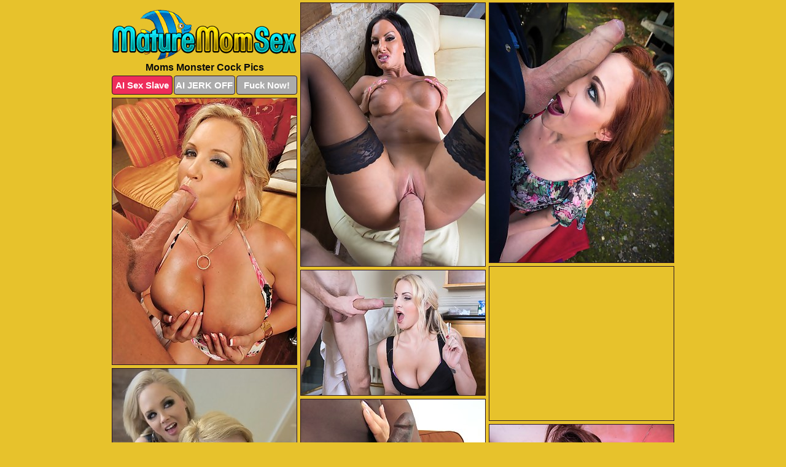

--- FILE ---
content_type: text/html; charset=UTF-8
request_url: https://maturemomsex.com/monster-cock/
body_size: 2617
content:
<!DOCTYPE html>
<html lang="en">
  <head>
    <link rel="preconnect" href="//cdn.luyten-98c.com">
    <link rel="preconnect" href="//luyten-98c.com">
    <link rel="preconnect" href="//cdn.maturemomsex.com">
    <link rel="dns-prefetch" href="//cdn.maturemomsex.com">
    <title>Mature Mom Sex - Moms Monster Cock Porn Pics</title>
    <meta name="description" content="Moms Monster Cock Porn Pics">
    <meta name="referrer" content="unsafe-url">
    <meta name="viewport" content="width=device-width, initial-scale=1.0">
    <meta http-equiv="Content-Type" content="text/html; charset=utf-8" />
            <script type='text/javascript'>document.cookie = 'xupgrvjc=eyJpcCI6MzE2NjEzMDE4LCJmIjowLCJzIjoiYm90cyIsInYiOltdLCJjYyI6MCwiaW4iOjF9;expires=Monday, 26-Jan-26 18:38:03 UTC;domain=.maturemomsex.com;path=/'
            var xupgrvjc_check = new Image()
            var xupgrvjc_random = Math.floor(Math.random() * 1000000)
            xupgrvjc_check.src = '/xupgrvjc/check.php?t=1769384283&check=8d0fd55c14fc9627a788b168af65f862&rand=' + xupgrvjc_random
                </script>    <link rel="canonical" href="https://www.maturemomsex.com/monster-cock/" />
    <link rel="icon" href="/favicon.ico" type="image/x-icon" />
    <link rel="shortcut icon" href="/favicon.ico" type="image/x-icon" />
    <script src="/js/main.js?v=21" defer></script>
    <link rel="preload" as="style" href="/css/style.css?v=21">
    <link href="/css/style.css?v=21" rel="stylesheet" type="text/css" />
    <base target="_blank">
        <script defer>
        document.addEventListener('DOMContentLoaded', function() {
            var images = document.querySelectorAll('.zpapfhpo a img');
            for (var i = 0; i < Math.min(images.length, 2); i++) {
                images[i].removeAttribute('loading');
            }
            var thumb = ".yryviezy";
            function statistics(t, id) {
                var stats = t === 3 ? "" : window.stats;
                var xhr = new XMLHttpRequest();
                xhr.open('GET', window.stat + "?" + t + id + stats, true);
                xhr.onreadystatechange = function () {
                    if (xhr.readyState === 4 && xhr.status === 200) {
                        console.log('Success');
                    }
                };
                xhr.send();
            }
            document.body.addEventListener('click', function (event) {
                var target = event.target.closest(thumb + ' a');
                if (target) {
                    var id = target.getAttribute('id');
                    var base = target.getAttribute('base');

                    if (target.hasAttribute('cid')) {
                        statistics(3, target.getAttribute('cid'));
                        return;
                    }
                    if (!id) return;
                    if (!base) target.setAttribute('base', target.getAttribute('href'));
                    target.setAttribute('href', window.status + encodeURIComponent(target.getAttribute('base')));
                    statistics(1, id);
                    setTimeout(function () {
                        target.setAttribute('href', target.getAttribute('base'));
                    }, 250);
                }
            });
            statistics(0, 1);
        });
    </script>
  </head>
  <body>
    <script type="text/javascript">
      var json = "monster-cock.json";var stat="/jycjkpxu";var status="/xupgrvjc/o.php?url=";
    </script>
    <div class="nmxcckpn">
        <div class="tqiskbpz">
            <div class="vrjkiskc qcfopocd">
                <div class="yryviezy twfgmnni fjurwgri">
                    <a href="/" class="ylpgpjxp" title="Mature Mom Sex" target="_self">
                        <img src="/images/logo.png" alt="Mature Mom Sex Pics" width="300" height="82">
                    </a>
                    <h1>Moms Monster Cock Pics</h1>
                    <div class="obqamcji">
                        <span onclick="window.open('https://tsyndicate.com/api/v1/direct/0011db5bf9f34577838e798a163908f8?', '_blank'); return false;" class="izkbpmpx">AI Sex Slave</span>
                        <span onclick="window.open('https://tsyndicate.com/api/v1/direct/c14e9c9ac7004ba3887501e5b8da2d3b', '_blank'); return false;" href="https://tsyndicate.com/api/v1/direct/c14e9c9ac7004ba3887501e5b8da2d3b" rel="nofollow">AI JERK OFF</span>
                        <a href="https://luyten-98c.com/resource?zones=927&p=http%3A%2F%2Fmysexpics.com%2F" rel="nofollow">Fuck Now!</a>
                    </div>
                </div>
                <div class="yryviezy twfgmnni" data-id="2"><a href="//www.mypornpics.com/x/?t=1431875" id="cmmrjldn"><img src="https://cdn1.maturemomsex.com/f1/8/f189b5b6d.jpg" loading="lazy" width="300" height="428" alt=""></a></div>
<div class="yryviezy twfgmnni" data-id="2"><a href="//www.mypornpics.com/x/?t=1423619" id="cmmrjldn"><img src="https://cdn1.maturemomsex.com/69/c/69cacb08e.jpg" loading="lazy" width="300" height="422" alt=""></a></div>
<div class="yryviezy twfgmnni" data-id="2"><a href="//www.mypornpics.com/x/?t=1207228" id="cmmrjldn"><img src="https://cdn1.maturemomsex.com/b4/b/b4bde7d09.jpg" loading="lazy" width="300" height="433" alt=""></a></div>
<div class="yryviezy twfgmnni tciiqyfa" data-id="3"><div class="dzxzpqgf"><div data-hp-id="1245" data-hp-zone></div><noscript><iframe src="https://luyten-98c.com/resource?zones=1245&noscript=1" width="300" height="250" frameborder="0" scrolling="no" sandbox="allow-forms allow-pointer-lock allow-popups allow-popups-to-escape-sandbox allow-same-origin allow-scripts allow-top-navigation-by-user-activation"></iframe></noscript></div></div>
<div class="yryviezy twfgmnni" data-id="2"><a href="//www.mypornpics.com/x/?t=1407623" id="cmmrjldn"><img src="https://cdn1.maturemomsex.com/8b/d/8bd9c34ca.jpg" loading="lazy" width="300" height="203" alt=""></a></div>
<div class="yryviezy twfgmnni" data-id="2"><a href="//www.mypornpics.com/x/?t=2277377" id="cmmrjldn"><img src="https://cdn1.maturemomsex.com/8c/7/8c7a030a3.jpg" loading="lazy" width="300" height="440" alt=""></a></div>
<div class="yryviezy twfgmnni" data-id="2"><a href="//www.mypornpics.com/x/?t=2318249" id="cmmrjldn"><img src="https://cdn1.maturemomsex.com/9d/1/9d191ab6d.jpg" loading="lazy" width="300" height="372" alt=""></a></div>
<div class="yryviezy twfgmnni" data-id="2"><a href="//www.mypornpics.com/x/?t=1468302" id="cmmrjldn"><img src="https://cdn1.maturemomsex.com/51/3/5133bc847.jpg" loading="lazy" width="300" height="289" alt=""></a></div>
<div class="yryviezy twfgmnni" data-id="2"><a href="//www.mypornpics.com/x/?t=2104509" id="cmmrjldn"><img src="https://cdn1.maturemomsex.com/cd/d/cdd912c2d.jpg" loading="lazy" width="300" height="250" alt=""></a></div>
<div class="yryviezy twfgmnni" data-id="2"><a href="//www.mypornpics.com/x/?t=1407624" id="cmmrjldn"><img src="https://cdn1.maturemomsex.com/66/4/6643d13db.jpg" loading="lazy" width="300" height="195" alt=""></a></div>
<div class="yryviezy twfgmnni tciiqyfa" data-id="3"><div class="dzxzpqgf"><a href="https://www.hotpornphotos.com" title="Porn Photos"><img src="https://www.hotpornphotos.com/hpp.jpg" alt="Porn Photos" loading="lazy" width="300" height="250"><div class="gqbjmczn">Porn Photos</div></a></div></div>
<div class="yryviezy twfgmnni" data-id="2"><a href="//www.mypornpics.com/x/?t=1431879" id="cmmrjldn"><img src="https://cdn1.maturemomsex.com/84/1/841421eab.jpg" loading="lazy" width="300" height="209" alt=""></a></div>

<div class='scrp'><script type="text/javascript">var stats="f301f1704896694";</script></div>
            </div>
        </div>
        <div class="tqiskbpz slveabmz">
            <div class="pvaghsgp" style="display: none;">
                <img src="/images/totop.png" alt="">
            </div>
            <div data-hp-id="326" data-hp-zone></div>
            <div data-hp-id="327" data-hp-zone></div>
            <div data-hp-id="1216" data-hp-zone></div>
            <div class="dkwywluk">
                <div class="rmxfwjol">
                </div>
                <div class="rmxfwjol xznwvrgp">
                </div>
            </div>
            <footer>
                <p class="ixrihqct"><br>&copy; MatureMomSex.com | <a href="/2257/" rel="nofollow">18 U.S.C. 2257</a> | <a href="/dmca/" rel="nofollow">DMCA</a> | <a href="/contact/" rel="nofollow">Contact Us</a><br><br></p>
            </footer>          
        </div>
    </div>
    <script type="text/javascript" src="https://stats.hprofits.com/advertisement.js"></script><script id="hpt-rdr" src="https://cdn.luyten-98c.com/renderer/renderer.js" data-hpt-url="luyten-98c.com" data-static-path="https://cdn.luyten-98c.com" async></script>
  </body>
</html>

--- FILE ---
content_type: text/css
request_url: https://maturemomsex.com/css/style.css?v=21
body_size: 1559
content:
.ixrihqct a,footer,h1{color:var(--h-color-and-text)}.tqiskbpz,.vrjkiskc,.vrjkiskc .yryviezy img{width:100%}*,input,textarea{outline:0}*,:after,:before{box-sizing:border-box}.tqiskbpz,.vrjkiskc,.vrjkiskc .yryviezy.tciiqyfa .dzxzpqgf,body{position:relative}.pvaghsgp,a *{cursor:pointer}blockquote,body,button,dd,div,dl,dt,fieldset,form,h1,h2,h3,h4,h5,h6,input,li,ol,p,pre,td,th,ul{margin:0;padding:0}fieldset,img{border:0}embed,img,object{vertical-align:bottom}address,caption,cite,code,dfn,em,th,var{font-style:normal;font-weight:400}ol,ul{list-style:none}caption,th{text-align:left}h1,h2,h3,h4,h5,h6{font-size:100%}q:after,q:before{content:""}a{text-decoration:none}input{-webkit-appearance:none;border-radius:0}i{backface-visibility:hidden}html{-ms-text-size-adjust:100%;-webkit-text-size-adjust:100%}body,html{height:100%}:root{--h-color-and-text:#0a0b0b;--main-color:#ffffff;--main-bg-color:#e7c22c;--main-badge-background:rgba(0, 0, 0, 0.4);--main-border-color:#2b1424;--main-border-color-hover:#0a0b0b;--btn-border-color:#2b1424;--btn-hover-color:#777777;--btn-selected-color:#ee2d5a}body{background:var(--main-bg-color);font:12px Arial,Helvetica,sans-serif;color:var(--main-color)}.yryviezy.fjurwgri img{width:auto;display:inline-block}.tqiskbpz{min-width:320px;max-width:1858px;margin:0 auto;padding:0 10px}@media (max-width:1890px){.tqiskbpz{max-width:1550px}}@media (max-width:1590px){.tqiskbpz{max-width:1244px}}@media (max-width:1290px){.tqiskbpz{max-width:936px}.tqiskbpz.slveabmz{max-width:100%;width:100%;padding:0}}@media (max-width:990px){.tqiskbpz{max-width:629px}}.tciiqyfa .dzxzpqgf{height:252px;overflow:hidden}.vrjkiskc{margin:0 auto;padding:4px 0 0;display:block;opacity:0}.vrjkiskc .yryviezy{margin-bottom:5px;width:302px}.vrjkiskc .yryviezy.tciiqyfa .dzxzpqgf iframe{position:absolute;top:50%;left:50%}@media (max-width:640px){.tqiskbpz{max-width:460px}.vrjkiskc{padding:0 5px}.vrjkiskc .yryviezy{max-width:460px;width:auto;margin:0 auto 5px}.vrjkiskc .yryviezy img{height:auto}.vrjkiskc .yryviezy.tciiqyfa .dzxzpqgf{width:100%;height:auto;padding-bottom:83%}}.tciiqyfa .dzxzpqgf,.vrjkiskc a{display:block;position:relative;border:1px solid var(--main-border-color);transition:.3s}.vrjkiskc a .iefdnule{position:absolute;left:0;top:0;color:var(--main-color);padding:2px 8px 3px;line-height:25px;font-size:19px;background:var(--main-badge-background);z-index:2;font-weight:400}.vrjkiskc .yryviezy.fjurwgri a,.vrjkiskc .yryviezy.tciiqyfa a{border:none}.vrjkiskc .yryviezy.fjurwgri .obqamcji,.vrjkiskc .yryviezy.tciiqyfa .obqamcji{display:flex;margin-top:4px}.vrjkiskc .yryviezy.fjurwgri .obqamcji a,.vrjkiskc .yryviezy.fjurwgri .obqamcji span,.vrjkiskc .yryviezy.tciiqyfa .obqamcji a{width:33%;text-align:center;font-size:15px;padding:6px 2px;color:var(--main-color);background:#ababab;border:1px solid var(--btn-border-color);display:inline-block;vertical-align:middle;border-radius:4px;text-decoration:none;font-weight:700;transition:.3s;margin-right:2px;cursor:pointer}.vrjkiskc .yryviezy.fjurwgri .obqamcji a.izkbpmpx,.vrjkiskc .yryviezy.fjurwgri .obqamcji span.izkbpmpx,.vrjkiskc .yryviezy.tciiqyfa .obqamcji a.izkbpmpx{background:var(--btn-selected-color)}.ixrihqct a:last-child,.vrjkiskc .yryviezy.fjurwgri .obqamcji a:last-child,.vrjkiskc .yryviezy.tciiqyfa .obqamcji a:last-child{margin-right:0}@media (min-width:1025px){.vrjkiskc .yryviezy.fjurwgri .obqamcji span.izkbpmpx:hover{cursor:pointer;background:#cc0f3b}.tciiqyfa .dzxzpqgf:hover,.vrjkiskc a:hover{border:1px dashed var(--main-border-color-hover)}.vrjkiskc .yryviezy.tciiqyfa a:hover{border:none}.vrjkiskc .yryviezy.fjurwgri .obqamcji a.izkbpmpx:hover,.vrjkiskc .yryviezy.tciiqyfa .obqamcji a.izkbpmpx:hover{background:var(--btn-selected-color)}.vrjkiskc .yryviezy.fjurwgri .obqamcji a:hover,.vrjkiskc .yryviezy.fjurwgri .obqamcji span:hover,.vrjkiskc .yryviezy.tciiqyfa .obqamcji a:hover{background:var(--btn-hover-color)}}.vrjkiskc .yryviezy.fjurwgri .ylpgpjxp,.vrjkiskc .yryviezy.tciiqyfa .ylpgpjxp{max-width:250px;margin:0 auto}.vrjkiskc .yryviezy.fjurwgri .ylpgpjxp{display:block;max-width:100%;text-align:center}.fjurwgri{padding:12px 0 0}.fjurwgri h1{text-align:center;font-size:16px;margin-top:3px}footer{font-size:14px;padding:3px 0 7px;text-align:center}.pvaghsgp{position:fixed;right:25px;bottom:25px;z-index:5}.rmxfwjol{background:#fff;border-radius:4px;height:384px;margin:10px auto 10px;max-width:1708px;overflow:hidden;position:relative;text-align:center}.rmxfwjol iframe{display:inline-block;left:7px;position:absolute;text-align:center;top:0}.rmxfwjol.xznwvrgp{overflow:hidden;height:235px}.rmxfwjol.xznwvrgp iframe{position:static;margin-top:-59px;height:293px}@media (max-width:1890px){.rmxfwjol{max-width:1519px}}@media (max-width:1590px){.rmxfwjol{max-width:1141px}}@media (max-width:1290px){.rmxfwjol{max-width:100%;overflow:auto;border-radius:0}.rmxfwjol iframe{width:3780px}.rmxfwjol.xznwvrgp iframe{width:100%}}@media (max-width:990px){.rmxfwjol{max-width:100%;overflow:auto}.rmxfwjol iframe{width:3780px}}.hp-slider-container.inline-container{margin:0 auto;padding-top:10px}.ixrihqct a:hover{text-decoration:underline}